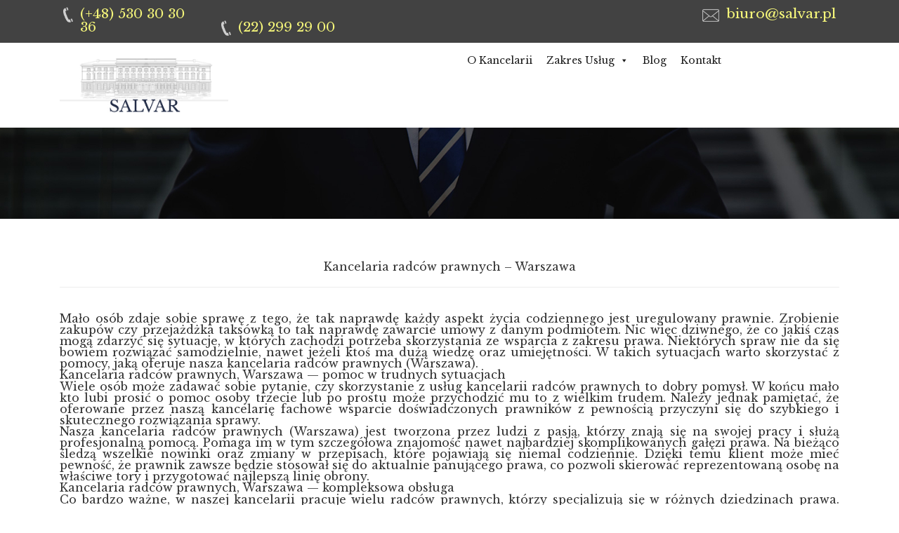

--- FILE ---
content_type: text/html; charset=UTF-8
request_url: https://salvar.pl/kancelaria-radcow-prawnych/
body_size: 15070
content:
<!DOCTYPE html PUBLIC "-//W3C//DTD XHTML 1.0 Strict//EN" "http://www.w3.org/TR/xhtml1/DTD/xhtml1-strict.dtd"><html xmlns="http://www.w3.org/1999/xhtml" xml:lang="pl"><head><script data-no-optimize="1">/*<![CDATA[*/var litespeed_docref=sessionStorage.getItem("litespeed_docref");litespeed_docref&&(Object.defineProperty(document,"referrer",{get:function(){return litespeed_docref}}),sessionStorage.removeItem("litespeed_docref"));/*]]>*/</script> <title> Kancelaria Radców Prawnych Warszawa | Kancelaria Prawna Salvar</title><meta name="Keywords" content="  " /><meta name="viewport" content="width=device-width, initial-scale=1.0" /><meta charset="UTF-8"><meta http-equiv="Content-type" content="text/html; charset=utf-8" /><meta name="viewport" content="width=device-width, initial-scale=1"><link rel="stylesheet" href="https://maxcdn.bootstrapcdn.com/bootstrap/3.3.7/css/bootstrap.min.css"> <script type="litespeed/javascript" data-src="https://ajax.googleapis.com/ajax/libs/jquery/3.3.1/jquery.min.js"></script> <script type="litespeed/javascript" data-src="https://maxcdn.bootstrapcdn.com/bootstrap/3.3.7/js/bootstrap.min.js"></script> <link rel="shortcut icon" href="https://salvar.pl/wp-content/themes/szablon/favicon.gif" /><meta name='robots' content='index, follow, max-image-preview:large, max-snippet:-1, max-video-preview:-1' /><meta name="description" content="Kancelaria radców prawnych Warszawa. Zaufaj specjalistom z wieloletnim doświadczeniem ✅ i profesjonalnym podejściem ✅. Skontaktuj się z nami już dziś 📞" /><link rel="canonical" href="https://salvar.pl/kancelaria-radcow-prawnych/" /><meta property="og:locale" content="pl_PL" /><meta property="og:type" content="article" /><meta property="og:title" content="Kancelaria Radców Prawnych Warszawa | Kancelaria Prawna Salvar" /><meta property="og:description" content="Kancelaria radców prawnych Warszawa. Zaufaj specjalistom z wieloletnim doświadczeniem ✅ i profesjonalnym podejściem ✅. Skontaktuj się z nami już dziś 📞" /><meta property="og:url" content="https://salvar.pl/kancelaria-radcow-prawnych/" /><meta property="og:site_name" content="Kancelaria Adwokacka Warszawa - Kancelarie Prawne | Salvar" /><meta property="article:modified_time" content="2024-11-04T07:34:20+00:00" /><meta name="twitter:card" content="summary_large_image" /><meta name="twitter:label1" content="Szacowany czas czytania" /><meta name="twitter:data1" content="3 minuty" /> <script type="application/ld+json" class="yoast-schema-graph">{"@context":"https://schema.org","@graph":[{"@type":"WebPage","@id":"https://salvar.pl/kancelaria-radcow-prawnych/","url":"https://salvar.pl/kancelaria-radcow-prawnych/","name":"Kancelaria Radców Prawnych Warszawa | Kancelaria Prawna Salvar","isPartOf":{"@id":"https://salvar.pl/#website"},"datePublished":"2023-01-27T08:22:28+00:00","dateModified":"2024-11-04T07:34:20+00:00","description":"Kancelaria radców prawnych Warszawa. Zaufaj specjalistom z wieloletnim doświadczeniem ✅ i profesjonalnym podejściem ✅. Skontaktuj się z nami już dziś 📞","breadcrumb":{"@id":"https://salvar.pl/kancelaria-radcow-prawnych/#breadcrumb"},"inLanguage":"pl-PL","potentialAction":[{"@type":"ReadAction","target":["https://salvar.pl/kancelaria-radcow-prawnych/"]}]},{"@type":"BreadcrumbList","@id":"https://salvar.pl/kancelaria-radcow-prawnych/#breadcrumb","itemListElement":[{"@type":"ListItem","position":1,"name":"Strona główna","item":"https://salvar.pl/"},{"@type":"ListItem","position":2,"name":"Kancelaria radców prawnych"}]},{"@type":"WebSite","@id":"https://salvar.pl/#website","url":"https://salvar.pl/","name":"Kancelaria Adwokacka Warszawa - Kancelarie Prawne | Salvar","description":"Salvar","potentialAction":[{"@type":"SearchAction","target":{"@type":"EntryPoint","urlTemplate":"https://salvar.pl/?s={search_term_string}"},"query-input":{"@type":"PropertyValueSpecification","valueRequired":true,"valueName":"search_term_string"}}],"inLanguage":"pl-PL"}]}</script> <link rel='dns-prefetch' href='//www.googletagmanager.com' /><link rel="alternate" title="oEmbed (JSON)" type="application/json+oembed" href="https://salvar.pl/wp-json/oembed/1.0/embed?url=https%3A%2F%2Fsalvar.pl%2Fkancelaria-radcow-prawnych%2F" /><link rel="alternate" title="oEmbed (XML)" type="text/xml+oembed" href="https://salvar.pl/wp-json/oembed/1.0/embed?url=https%3A%2F%2Fsalvar.pl%2Fkancelaria-radcow-prawnych%2F&#038;format=xml" /><style id='wp-img-auto-sizes-contain-inline-css' type='text/css'>img:is([sizes=auto i],[sizes^="auto," i]){contain-intrinsic-size:3000px 1500px}
/*# sourceURL=wp-img-auto-sizes-contain-inline-css */</style><link data-optimized="2" rel="stylesheet" href="https://salvar.pl/wp-content/litespeed/css/47c6b0078feda9145811136d399f60f6.css?ver=58d8b" /><style id='global-styles-inline-css' type='text/css'>/*<![CDATA[*/:root{--wp--preset--aspect-ratio--square: 1;--wp--preset--aspect-ratio--4-3: 4/3;--wp--preset--aspect-ratio--3-4: 3/4;--wp--preset--aspect-ratio--3-2: 3/2;--wp--preset--aspect-ratio--2-3: 2/3;--wp--preset--aspect-ratio--16-9: 16/9;--wp--preset--aspect-ratio--9-16: 9/16;--wp--preset--color--black: #000000;--wp--preset--color--cyan-bluish-gray: #abb8c3;--wp--preset--color--white: #ffffff;--wp--preset--color--pale-pink: #f78da7;--wp--preset--color--vivid-red: #cf2e2e;--wp--preset--color--luminous-vivid-orange: #ff6900;--wp--preset--color--luminous-vivid-amber: #fcb900;--wp--preset--color--light-green-cyan: #7bdcb5;--wp--preset--color--vivid-green-cyan: #00d084;--wp--preset--color--pale-cyan-blue: #8ed1fc;--wp--preset--color--vivid-cyan-blue: #0693e3;--wp--preset--color--vivid-purple: #9b51e0;--wp--preset--gradient--vivid-cyan-blue-to-vivid-purple: linear-gradient(135deg,rgb(6,147,227) 0%,rgb(155,81,224) 100%);--wp--preset--gradient--light-green-cyan-to-vivid-green-cyan: linear-gradient(135deg,rgb(122,220,180) 0%,rgb(0,208,130) 100%);--wp--preset--gradient--luminous-vivid-amber-to-luminous-vivid-orange: linear-gradient(135deg,rgb(252,185,0) 0%,rgb(255,105,0) 100%);--wp--preset--gradient--luminous-vivid-orange-to-vivid-red: linear-gradient(135deg,rgb(255,105,0) 0%,rgb(207,46,46) 100%);--wp--preset--gradient--very-light-gray-to-cyan-bluish-gray: linear-gradient(135deg,rgb(238,238,238) 0%,rgb(169,184,195) 100%);--wp--preset--gradient--cool-to-warm-spectrum: linear-gradient(135deg,rgb(74,234,220) 0%,rgb(151,120,209) 20%,rgb(207,42,186) 40%,rgb(238,44,130) 60%,rgb(251,105,98) 80%,rgb(254,248,76) 100%);--wp--preset--gradient--blush-light-purple: linear-gradient(135deg,rgb(255,206,236) 0%,rgb(152,150,240) 100%);--wp--preset--gradient--blush-bordeaux: linear-gradient(135deg,rgb(254,205,165) 0%,rgb(254,45,45) 50%,rgb(107,0,62) 100%);--wp--preset--gradient--luminous-dusk: linear-gradient(135deg,rgb(255,203,112) 0%,rgb(199,81,192) 50%,rgb(65,88,208) 100%);--wp--preset--gradient--pale-ocean: linear-gradient(135deg,rgb(255,245,203) 0%,rgb(182,227,212) 50%,rgb(51,167,181) 100%);--wp--preset--gradient--electric-grass: linear-gradient(135deg,rgb(202,248,128) 0%,rgb(113,206,126) 100%);--wp--preset--gradient--midnight: linear-gradient(135deg,rgb(2,3,129) 0%,rgb(40,116,252) 100%);--wp--preset--font-size--small: 13px;--wp--preset--font-size--medium: 20px;--wp--preset--font-size--large: 36px;--wp--preset--font-size--x-large: 42px;--wp--preset--spacing--20: 0.44rem;--wp--preset--spacing--30: 0.67rem;--wp--preset--spacing--40: 1rem;--wp--preset--spacing--50: 1.5rem;--wp--preset--spacing--60: 2.25rem;--wp--preset--spacing--70: 3.38rem;--wp--preset--spacing--80: 5.06rem;--wp--preset--shadow--natural: 6px 6px 9px rgba(0, 0, 0, 0.2);--wp--preset--shadow--deep: 12px 12px 50px rgba(0, 0, 0, 0.4);--wp--preset--shadow--sharp: 6px 6px 0px rgba(0, 0, 0, 0.2);--wp--preset--shadow--outlined: 6px 6px 0px -3px rgb(255, 255, 255), 6px 6px rgb(0, 0, 0);--wp--preset--shadow--crisp: 6px 6px 0px rgb(0, 0, 0);}:where(.is-layout-flex){gap: 0.5em;}:where(.is-layout-grid){gap: 0.5em;}body .is-layout-flex{display: flex;}.is-layout-flex{flex-wrap: wrap;align-items: center;}.is-layout-flex > :is(*, div){margin: 0;}body .is-layout-grid{display: grid;}.is-layout-grid > :is(*, div){margin: 0;}:where(.wp-block-columns.is-layout-flex){gap: 2em;}:where(.wp-block-columns.is-layout-grid){gap: 2em;}:where(.wp-block-post-template.is-layout-flex){gap: 1.25em;}:where(.wp-block-post-template.is-layout-grid){gap: 1.25em;}.has-black-color{color: var(--wp--preset--color--black) !important;}.has-cyan-bluish-gray-color{color: var(--wp--preset--color--cyan-bluish-gray) !important;}.has-white-color{color: var(--wp--preset--color--white) !important;}.has-pale-pink-color{color: var(--wp--preset--color--pale-pink) !important;}.has-vivid-red-color{color: var(--wp--preset--color--vivid-red) !important;}.has-luminous-vivid-orange-color{color: var(--wp--preset--color--luminous-vivid-orange) !important;}.has-luminous-vivid-amber-color{color: var(--wp--preset--color--luminous-vivid-amber) !important;}.has-light-green-cyan-color{color: var(--wp--preset--color--light-green-cyan) !important;}.has-vivid-green-cyan-color{color: var(--wp--preset--color--vivid-green-cyan) !important;}.has-pale-cyan-blue-color{color: var(--wp--preset--color--pale-cyan-blue) !important;}.has-vivid-cyan-blue-color{color: var(--wp--preset--color--vivid-cyan-blue) !important;}.has-vivid-purple-color{color: var(--wp--preset--color--vivid-purple) !important;}.has-black-background-color{background-color: var(--wp--preset--color--black) !important;}.has-cyan-bluish-gray-background-color{background-color: var(--wp--preset--color--cyan-bluish-gray) !important;}.has-white-background-color{background-color: var(--wp--preset--color--white) !important;}.has-pale-pink-background-color{background-color: var(--wp--preset--color--pale-pink) !important;}.has-vivid-red-background-color{background-color: var(--wp--preset--color--vivid-red) !important;}.has-luminous-vivid-orange-background-color{background-color: var(--wp--preset--color--luminous-vivid-orange) !important;}.has-luminous-vivid-amber-background-color{background-color: var(--wp--preset--color--luminous-vivid-amber) !important;}.has-light-green-cyan-background-color{background-color: var(--wp--preset--color--light-green-cyan) !important;}.has-vivid-green-cyan-background-color{background-color: var(--wp--preset--color--vivid-green-cyan) !important;}.has-pale-cyan-blue-background-color{background-color: var(--wp--preset--color--pale-cyan-blue) !important;}.has-vivid-cyan-blue-background-color{background-color: var(--wp--preset--color--vivid-cyan-blue) !important;}.has-vivid-purple-background-color{background-color: var(--wp--preset--color--vivid-purple) !important;}.has-black-border-color{border-color: var(--wp--preset--color--black) !important;}.has-cyan-bluish-gray-border-color{border-color: var(--wp--preset--color--cyan-bluish-gray) !important;}.has-white-border-color{border-color: var(--wp--preset--color--white) !important;}.has-pale-pink-border-color{border-color: var(--wp--preset--color--pale-pink) !important;}.has-vivid-red-border-color{border-color: var(--wp--preset--color--vivid-red) !important;}.has-luminous-vivid-orange-border-color{border-color: var(--wp--preset--color--luminous-vivid-orange) !important;}.has-luminous-vivid-amber-border-color{border-color: var(--wp--preset--color--luminous-vivid-amber) !important;}.has-light-green-cyan-border-color{border-color: var(--wp--preset--color--light-green-cyan) !important;}.has-vivid-green-cyan-border-color{border-color: var(--wp--preset--color--vivid-green-cyan) !important;}.has-pale-cyan-blue-border-color{border-color: var(--wp--preset--color--pale-cyan-blue) !important;}.has-vivid-cyan-blue-border-color{border-color: var(--wp--preset--color--vivid-cyan-blue) !important;}.has-vivid-purple-border-color{border-color: var(--wp--preset--color--vivid-purple) !important;}.has-vivid-cyan-blue-to-vivid-purple-gradient-background{background: var(--wp--preset--gradient--vivid-cyan-blue-to-vivid-purple) !important;}.has-light-green-cyan-to-vivid-green-cyan-gradient-background{background: var(--wp--preset--gradient--light-green-cyan-to-vivid-green-cyan) !important;}.has-luminous-vivid-amber-to-luminous-vivid-orange-gradient-background{background: var(--wp--preset--gradient--luminous-vivid-amber-to-luminous-vivid-orange) !important;}.has-luminous-vivid-orange-to-vivid-red-gradient-background{background: var(--wp--preset--gradient--luminous-vivid-orange-to-vivid-red) !important;}.has-very-light-gray-to-cyan-bluish-gray-gradient-background{background: var(--wp--preset--gradient--very-light-gray-to-cyan-bluish-gray) !important;}.has-cool-to-warm-spectrum-gradient-background{background: var(--wp--preset--gradient--cool-to-warm-spectrum) !important;}.has-blush-light-purple-gradient-background{background: var(--wp--preset--gradient--blush-light-purple) !important;}.has-blush-bordeaux-gradient-background{background: var(--wp--preset--gradient--blush-bordeaux) !important;}.has-luminous-dusk-gradient-background{background: var(--wp--preset--gradient--luminous-dusk) !important;}.has-pale-ocean-gradient-background{background: var(--wp--preset--gradient--pale-ocean) !important;}.has-electric-grass-gradient-background{background: var(--wp--preset--gradient--electric-grass) !important;}.has-midnight-gradient-background{background: var(--wp--preset--gradient--midnight) !important;}.has-small-font-size{font-size: var(--wp--preset--font-size--small) !important;}.has-medium-font-size{font-size: var(--wp--preset--font-size--medium) !important;}.has-large-font-size{font-size: var(--wp--preset--font-size--large) !important;}.has-x-large-font-size{font-size: var(--wp--preset--font-size--x-large) !important;}
/*# sourceURL=global-styles-inline-css *//*]]>*/</style><style id='classic-theme-styles-inline-css' type='text/css'>/*! This file is auto-generated */
.wp-block-button__link{color:#fff;background-color:#32373c;border-radius:9999px;box-shadow:none;text-decoration:none;padding:calc(.667em + 2px) calc(1.333em + 2px);font-size:1.125em}.wp-block-file__button{background:#32373c;color:#fff;text-decoration:none}
/*# sourceURL=/wp-includes/css/classic-themes.min.css */</style><style id='slicknavcss-inline-css' type='text/css'>.menu_top1 {
                display: none;
        }

        .slicknav_menu {
                background: #1e73be;
        }

        .slicknav-flex{
               display: -webkit-box;
               display: -ms-flexbox;
               display: flex;
               justify-content:;
        }

        .slicknav_btn {
                background-color:#222222;
        }

        a.slicknav_open {
                background-color:#222222;
        }

        .slicknav_nav .slicknav_arrow {
                float:right;
        }

        .slicknav_menu .slicknav_menutxt {
                color: #fff;
                text-shadow: none;
                font-size: 16px;
                font-weight: normal;
        }

        .slicknav_menu .slicknav_icon-bar {
                background-color: #fff;
                box-shadow: none;
        }

        .slicknav_nav li a {
                color: #fff;
                text-transform: none;
                font-size: 16px;
                padding: 5px 10px;
        }

        .slicknav_nav a:hover,
        .slicknav_nav .slicknav_row:hover {
                background: rgba(204,204,204,0.3);
        }

        .slicknav_nav .menu-item a:hover,
        .slicknav_nav a span:hover {
                color: #222222;
        }

        .slicknav_nav input[type='submit']{
                background: #222222;
                color: #fff;
        }

        .slicknav-logo-text a{
                color: #222222;
        }


        @media screen and (min-width: 1000px) {
                .slicknav_menu {
                        display: none;
                }

                .menu_top1 {
                        display: block;
                }
        }
        
/*# sourceURL=slicknavcss-inline-css */</style> <script type="litespeed/javascript" data-src="https://salvar.pl/wp-includes/js/jquery/jquery.min.js" id="jquery-core-js"></script> <script id="slicknav-init-js-extra" type="litespeed/javascript">var slickNavVars={"ng_slicknav":{"ng_slicknav_menu":".menu_top1","ng_slicknav_position":"body","ng_slicknav_parent_links":!1,"ng_slicknav_close_click":!1,"ng_slicknav_child_links":!1,"ng_slicknav_speed":400,"ng_slicknav_label":"MENU","ng_slicknav_fixhead":!1,"ng_slicknav_hidedesktop":"block","ng_slicknav_brand":"","ng_slicknav_brand_text":"","ng_slicknav_search":!1,"ng_slicknav_search_text":"search...","ng_slicksearch":"https://salvar.pl/","ng_slicknav_closedsymbol":"","ng_slicknav_openedsymbol":"","ng_slicknav_alt":"","ng_slicknav_accordion":!1,"ng_slicknav_animation_library":"jquery"}}</script> 
 <script type="litespeed/javascript" data-src="https://www.googletagmanager.com/gtag/js?id=G-HEYTQG599G" id="google_gtagjs-js"></script> <script id="google_gtagjs-js-after" type="litespeed/javascript">window.dataLayer=window.dataLayer||[];function gtag(){dataLayer.push(arguments)}
gtag("set","linker",{"domains":["salvar.pl"]});gtag("js",new Date());gtag("set","developer_id.dZTNiMT",!0);gtag("config","G-HEYTQG599G")</script> <link rel="https://api.w.org/" href="https://salvar.pl/wp-json/" /><link rel="alternate" title="JSON" type="application/json" href="https://salvar.pl/wp-json/wp/v2/pages/167" /><link rel="EditURI" type="application/rsd+xml" title="RSD" href="https://salvar.pl/xmlrpc.php?rsd" /><meta name="generator" content="WordPress 6.9" /><link rel='shortlink' href='https://salvar.pl/?p=167' /><meta name="generator" content="Site Kit by Google 1.168.0" /> <script type="litespeed/javascript">/*<![CDATA[*/(function(w,d,s,l,i){w[l]=w[l]||[];w[l].push({'gtm.start':new Date().getTime(),event:'gtm.js'});var f=d.getElementsByTagName(s)[0],j=d.createElement(s),dl=l!='dataLayer'?'&l='+l:'';j.async=!0;j.src='https://www.googletagmanager.com/gtm.js?id='+i+dl;f.parentNode.insertBefore(j,f)})(window,document,'script','dataLayer','GTM-N9TMH3G')/*]]>*/</script>  <script type="litespeed/javascript" data-src="https://kit.fontawesome.com/4c06500c15.js" crossorigin="anonymous"></script><style type="text/css">.recentcomments a{display:inline !important;padding:0 !important;margin:0 !important;}</style><link rel="icon" href="https://salvar.pl/wp-content/uploads/2023/05/cropped-tabliczka-SALVAR-2-32x32.png" sizes="32x32" /><link rel="icon" href="https://salvar.pl/wp-content/uploads/2023/05/cropped-tabliczka-SALVAR-2-192x192.png" sizes="192x192" /><link rel="apple-touch-icon" href="https://salvar.pl/wp-content/uploads/2023/05/cropped-tabliczka-SALVAR-2-180x180.png" /><meta name="msapplication-TileImage" content="https://salvar.pl/wp-content/uploads/2023/05/cropped-tabliczka-SALVAR-2-270x270.png" /><style type="text/css" id="wp-custom-css">.aktualnosci-home{
	color: #fff;
	padding: 4em 0em;
}
.footer2{
	color: #fff;
}
.aktualnosci-home a{
	color: #fff;
}
.aktualnosci-home a:hover{
	color: #337ab7;
}
#floating-phone-button {
    display: none;
    position: absolute;
    top: -50px;
    left: -50px;
    z-index: 500;
    -webkit-transform: translate(-50%, -50%);
    -ms-transform: translate(-50%, -50%);
    transform: translate(-50%, -50%);
    -webkit-transition: all ease-out .3s 0.1s;
    -o-transition: all ease-out .3s 0.1s;
    transition: all ease-out .3s 0.1s;
    width: 75px;
    height: 75px;
    border: 2px solid #ff0000;
    -webkit-border-radius: 50%;
    border-radius: 50%;
    background: rgba(255, 255, 255, 0.1);
    overflow: hidden;
    box-shadow: rgba(0, 0, 0, 0.2) 0 0 15px;
    backdrop-filter: blur(1px);
    -webkit-backdrop-filter: blur(1px);
}

#floating-phone-button>i {
    font-size: 48px;
    color: red;
    margin: 11px 12px;
}

@media (max-width: 1020px) {
    #floating-phone-button {
        display: block;
    }

    .slicknav_menu {
        position: relative;
        z-index: 1000;
    }
}

.tresc_przeglad{
	display:none;
}

p{
	text-align:justify !important;
}</style><style type="text/css">/** Mega Menu CSS: fs **/</style></head><body><div class="container-fluid "><div class="row topbelka "><div class="container "><div class="col-md-9 telefonymoje"><div class="numertelefonu">
<a href="tel:+48 530 30 30 36"><img data-lazyloaded="1" src="[data-uri]" width="23" height="36" data-src="/wp-content/themes/szablon/img/teltop.png" alt="" border="0" />(+48) 530 30 30 36</a></div><div class="numertelefonu">
<a href="tel:22 299 29 00"><img data-lazyloaded="1" src="[data-uri]" width="23" height="36" data-src="/wp-content/themes/szablon/img/teltop.png" alt="" border="0" />(22) 299 29 00</a></div></div><div class="col-md-3"><div class="numertelefonu2">
<a href="mailto:biuro@salvar.pl"><img data-lazyloaded="1" src="[data-uri]" width="37" height="27" data-src="/wp-content/themes/szablon/img/emt.png" alt="" border="0" />biuro@salvar.pl</a></div></div></div></div><div class="row top"><div class="container "><div class="col-md-6"><div class="logo ">
<a href="https://salvar.pl"><img data-lazyloaded="1" src="[data-uri]" width="557" height="189" data-src="/wp-content/themes/szablon/img/logo.jpg" alt="" border="0" /></a></div></div><div class="col-md-6"><div class="menu_top1"><div id="mega-menu-wrap-header-menu" class="mega-menu-wrap"><div class="mega-menu-toggle"><div class="mega-toggle-blocks-left"></div><div class="mega-toggle-blocks-center"></div><div class="mega-toggle-blocks-right"><div class='mega-toggle-block mega-menu-toggle-animated-block mega-toggle-block-0' id='mega-toggle-block-0'><button aria-label="Toggle Menu" class="mega-toggle-animated mega-toggle-animated-slider" type="button" aria-expanded="false">
<span class="mega-toggle-animated-box">
<span class="mega-toggle-animated-inner"></span>
</span>
</button></div></div></div><ul id="mega-menu-header-menu" class="mega-menu max-mega-menu mega-menu-horizontal mega-no-js" data-event="hover_intent" data-effect="fade_up" data-effect-speed="200" data-effect-mobile="disabled" data-effect-speed-mobile="0" data-mobile-force-width="false" data-second-click="go" data-document-click="collapse" data-vertical-behaviour="standard" data-breakpoint="768" data-unbind="true" data-mobile-state="collapse_all" data-mobile-direction="vertical" data-hover-intent-timeout="300" data-hover-intent-interval="100"><li class="mega-menu-item mega-menu-item-type-custom mega-menu-item-object-custom mega-align-bottom-left mega-menu-flyout mega-menu-item-315" id="mega-menu-item-315"><a class="mega-menu-link" href="#" tabindex="0">O Kancelarii</a></li><li class="mega-menu-item mega-menu-item-type-post_type mega-menu-item-object-page mega-current-menu-ancestor mega-current-menu-parent mega-current_page_parent mega-current_page_ancestor mega-menu-item-has-children mega-align-bottom-left mega-menu-flyout mega-menu-item-24" id="mega-menu-item-24"><a class="mega-menu-link" href="https://salvar.pl/zakres-uslug/" aria-expanded="false" tabindex="0">Zakres Usług<span class="mega-indicator" aria-hidden="true"></span></a><ul class="mega-sub-menu"><li class="mega-menu-item mega-menu-item-type-post_type mega-menu-item-object-page mega-menu-item-178" id="mega-menu-item-178"><a class="mega-menu-link" href="https://salvar.pl/doradztwo-dla-klientow-prywatnych/">Doradztwo prawne i audyty</a></li><li class="mega-menu-item mega-menu-item-type-post_type mega-menu-item-object-page mega-menu-item-179" id="mega-menu-item-179"><a class="mega-menu-link" href="https://salvar.pl/obsluga-prawna-spoldzielni-mieszkaniowych/">Obsługa prawna spółdzielni mieszkaniowych</a></li><li class="mega-menu-item mega-menu-item-type-post_type mega-menu-item-object-page mega-menu-item-180" id="mega-menu-item-180"><a class="mega-menu-link" href="https://salvar.pl/prawo-administracyjne/">Prawo Administracyjne</a></li><li class="mega-menu-item mega-menu-item-type-post_type mega-menu-item-object-page mega-menu-item-181" id="mega-menu-item-181"><a class="mega-menu-link" href="https://salvar.pl/prawo-energetyczne/">Prawo energetyczne</a></li><li class="mega-menu-item mega-menu-item-type-post_type mega-menu-item-object-page mega-menu-item-182" id="mega-menu-item-182"><a class="mega-menu-link" href="https://salvar.pl/prawo-gospodarcze/">Prawo gospodarcze</a></li><li class="mega-menu-item mega-menu-item-type-post_type mega-menu-item-object-page mega-menu-item-183" id="mega-menu-item-183"><a class="mega-menu-link" href="https://salvar.pl/prawo-karne/">Prawo karne</a></li><li class="mega-menu-item mega-menu-item-type-post_type mega-menu-item-object-page mega-menu-item-184" id="mega-menu-item-184"><a class="mega-menu-link" href="https://salvar.pl/prawo-podatkowe-celne-i-dewizowe/">Prawo podatkowe, celne i dewizowe</a></li><li class="mega-menu-item mega-menu-item-type-post_type mega-menu-item-object-page mega-menu-item-185" id="mega-menu-item-185"><a class="mega-menu-link" href="https://salvar.pl/prawo-rodzinne/">Prawo Rodzinne</a></li><li class="mega-menu-item mega-menu-item-type-post_type mega-menu-item-object-page mega-menu-item-186" id="mega-menu-item-186"><a class="mega-menu-link" href="https://salvar.pl/prawo-spolek-fuzje-i-przejecia/">Prawo spółek, fuzje i przejęcia</a></li><li class="mega-menu-item mega-menu-item-type-post_type mega-menu-item-object-page mega-menu-item-187" id="mega-menu-item-187"><a class="mega-menu-link" href="https://salvar.pl/skarga-kasacyjna/">Skarga kasacyjna</a></li><li class="mega-menu-item mega-menu-item-type-post_type mega-menu-item-object-page mega-menu-item-188" id="mega-menu-item-188"><a class="mega-menu-link" href="https://salvar.pl/rozwiazywanie-sporow-mediacja-procesy-sadowe-i-arbitrazowe/">Spory cywilne, gospodarcze i karne</a></li><li class="mega-menu-item mega-menu-item-type-post_type mega-menu-item-object-page mega-menu-item-189" id="mega-menu-item-189"><a class="mega-menu-link" href="https://salvar.pl/sprawy-rozwodowe/">Sprawy rozwodowe</a></li><li class="mega-menu-item mega-menu-item-type-post_type mega-menu-item-object-page mega-menu-item-190" id="mega-menu-item-190"><a class="mega-menu-link" href="https://salvar.pl/ubezpieczenia-odszkodowania/">Ubezpieczenia Odszkodowania</a></li><li class="mega-menu-item mega-menu-item-type-post_type mega-menu-item-object-page mega-menu-item-212" id="mega-menu-item-212"><a class="mega-menu-link" href="https://salvar.pl/radca-prawny/">Radca prawny</a></li><li class="mega-menu-item mega-menu-item-type-post_type mega-menu-item-object-page mega-current-menu-item mega-page_item mega-page-item-167 mega-current_page_item mega-menu-item-213" id="mega-menu-item-213"><a class="mega-menu-link" href="https://salvar.pl/kancelaria-radcow-prawnych/" aria-current="page">Kancelaria radców prawnych</a></li></ul></li><li class="mega-menu-item mega-menu-item-type-post_type mega-menu-item-object-page mega-align-bottom-left mega-menu-flyout mega-menu-item-400" id="mega-menu-item-400"><a class="mega-menu-link" href="https://salvar.pl/blog/" tabindex="0">Blog</a></li><li class="mega-menu-item mega-menu-item-type-post_type mega-menu-item-object-page mega-align-bottom-left mega-menu-flyout mega-menu-item-28" id="mega-menu-item-28"><a class="mega-menu-link" href="https://salvar.pl/kontakt/" tabindex="0">Kontakt</a></li></ul></div></div></div></div></div><div class="row footer23333"></div><div class="row liniemokjk"><div class="container"><div class="col-md-12 "><div class="tresc"><h1 class="p1" style="text-align: center;">Kancelaria radców prawnych &#8211; Warszawa</h1><hr /><p>&nbsp;</p><p class="p2" style='text-align: justify;'>Mało osób zdaje sobie sprawę z tego, że tak naprawdę każdy aspekt życia codziennego jest uregulowany prawnie. Zrobienie zakupów czy przejażdżka taksówką to tak naprawdę zawarcie umowy z danym podmiotem. Nic więc dziwnego, że co jakiś czas mogą zdarzyć się sytuacje, w których zachodzi potrzeba skorzystania ze wsparcia z zakresu prawa. Niektórych spraw nie da się bowiem rozwiązać samodzielnie, nawet jeżeli ktoś ma dużą wiedzę oraz umiejętności. W takich sytuacjach warto skorzystać z pomocy, jaką oferuje nasza kancelaria radców prawnych (Warszawa).</p><h2 class="p3">Kancelaria radców prawnych, Warszawa — pomoc w trudnych sytuacjach</h2><p class="p4" style='text-align: justify;'>Wiele osób może zadawać sobie pytanie, czy skorzystanie z usług kancelarii radców prawnych to dobry pomysł. W końcu mało kto lubi prosić o pomoc osoby trzecie lub po prostu może przychodzić mu to z wielkim trudem. Należy jednak pamiętać, że oferowane przez naszą kancelarię fachowe wsparcie doświadczonych prawników z pewnością przyczyni się do szybkiego i skutecznego rozwiązania sprawy.</p><p class="p2" style='text-align: justify;'>Nasza kancelaria radców prawnych (Warszawa) jest tworzona przez ludzi z pasją, którzy znają się na swojej pracy i służą profesjonalną pomocą. Pomaga im w tym szczegółowa znajomość nawet najbardziej skomplikowanych gałęzi prawa. Na bieżąco śledzą wszelkie nowinki oraz zmiany w przepisach, które pojawiają się niemal codziennie. Dzięki temu klient może mieć pewność, że prawnik zawsze będzie stosował się do aktualnie panującego prawa, co pozwoli skierować reprezentowaną osobę na właściwe tory i przygotować najlepszą linię obrony.</p><h2 class="p3">Kancelaria radców prawnych, Warszawa — kompleksowa obsługa</h2><p class="p4" style='text-align: justify;'>Co bardzo ważne, w naszej kancelarii pracuje wielu radców prawnych, którzy specjalizują się w różnych dziedzinach prawa. Dzięki temu jesteśmy w stanie zaoferować kompleksową obsługę, a każdy klient może mieć pewność, że znajdzie u nas rozwiązanie swoich problemów.</p><p class="p4" style='text-align: justify;'>Nasza kancelaria radców prawnych (Warszawa) to również miejsce, które zrzesza rzetelnych, trzeźwo myślących ludzi. Jest to szczególnie przydatne w przypadku spraw z zakresu prawa rodzinnego, kiedy klienci zdarzają się miewać problemy z racjonalną ocena sytuacji.</p><p class="p2" style='text-align: justify;'>Prawnicy pracujący w naszej kancelarii odznaczają się indywidualnym podejściem do każdego klienta. Dzięki temu są w stanie dostosować swoją pracę do potrzeb współpracujących z nimi osób oraz przygotować specjalnie dla nich linię obrony, która z pewnością pomoże wygrać w sądzie każdą sprawą. Ponadto cechuje nas dostępność dla klienta niemal całą dobę. Dzięki temu może na bieżąco dowiadywać się najnowszych informacji na temat swojej sprawy.</p><h2 class="p3">Kancelaria radców prawnych, Warszawa — dlaczego warto?</h2><p class="p4" style='text-align: justify;'>Nasza kancelaria radców prawnych (Warszawa) w ciągu ostatnich lat pomogła już ogromnej liczbie klientów, zarówno indywidualnych, jak i przedsiębiorcom. Zaufało nam już wiele osób, a najwyższą jakość proponowanych usług potwierdzają zwłaszcza liczne opinie pozostawiane przez dotychczas współpracujące z nami osoby. Zwracają uwagę przede wszystkim na wysoki profesjonalizm naszych radców prawnych, bardzo dużą wiedzę oraz szerokie doświadczenie, jakimi dysponują.</p></div></div></div></div><div class="row footer2"><div class="footer"><div class="container"><div class="row mediamoje"><div class="col-md-3"><div class="numertelefonuf">
<a href="tel: +48 530 30 30 36"><img data-lazyloaded="1" src="[data-uri]" width="48" height="48" data-src="/wp-content/themes/szablon/img/tel.png" alt="" border="0" />(+48) 530 30 30 36
</a></div><div class="numertelefonu2f">
<a href="mailto:biuro@salvar.pl"><img data-lazyloaded="1" src="[data-uri]" width="48" height="48" data-src="/wp-content/themes/szablon/img/em.png" alt="" border="0" />biuro@salvar.pl</a></div><div class="numertelefonu3f">
<a href=""><img data-lazyloaded="1" src="[data-uri]" width="48" height="48" data-src="/wp-content/themes/szablon/img/lok.png" alt="" border="0" />
ul. Wiejska 17 lok. 10 <br>
00-480 Warszawa
</a></div></div><div class="col-md-9 "><div class="row newslleter"><div class="col-md-1 fota ">
<img data-lazyloaded="1" src="[data-uri]" width="90" height="90" data-src="/wp-content/themes/szablon/img/koperta.png" alt="" border="0" /></div><div class="col-md-7 tekst">
Skorzystaj z opcji szybkiego kontaktu<br>
<b>Podaj adres e-mail lub numer telefonu, a nasz konsultant odpowie na wszystkie pytania</b></div><div class="col-md-4 formularz  "><aside id="text-2"><div class="textwidget"><div class="wpcf7 no-js" id="wpcf7-f12-o1" lang="pl-PL" dir="ltr" data-wpcf7-id="12"><div class="screen-reader-response"><p role="status" aria-live="polite" aria-atomic="true"></p><ul></ul></div><form action="/kancelaria-radcow-prawnych/#wpcf7-f12-o1" method="post" class="wpcf7-form init" aria-label="Formularz kontaktowy" novalidate="novalidate" data-status="init"><fieldset class="hidden-fields-container"><input type="hidden" name="_wpcf7" value="12" /><input type="hidden" name="_wpcf7_version" value="6.1.4" /><input type="hidden" name="_wpcf7_locale" value="pl_PL" /><input type="hidden" name="_wpcf7_unit_tag" value="wpcf7-f12-o1" /><input type="hidden" name="_wpcf7_container_post" value="0" /><input type="hidden" name="_wpcf7_posted_data_hash" value="" /><input type="hidden" name="_wpcf7_recaptcha_response" value="" /></fieldset><div class="row"><div class="col-sm-10"><p><span class="wpcf7-form-control-wrap" data-name="your-text"><input size="40" maxlength="400" class="wpcf7-form-control wpcf7-text wpcf7-validates-as-required" aria-required="true" aria-invalid="false" placeholder="Adres e-mail lub numer telefonu" value="" type="text" name="your-text" /></span></p></div><div class="col-sm-2"><p><input class="wpcf7-form-control wpcf7-submit has-spinner moj" type="submit" value="Wyślij" /></p></div></div><div class="wpcf7-response-output" aria-hidden="true"></div></form></div></div></aside></div></div></div></div><div class="logo footerlogo ">
<a href="https://salvar.pl"><img data-lazyloaded="1" src="[data-uri]" width="557" height="189" data-src="/wp-content/themes/szablon/img/logo.jpg" alt="" border="0" /></a></div><div class="row linia"><div class="col-md-9"><div class="menu_footer"><aside id="nav_menu-2"><div class="menu-menufooter-container"><ul id="menu-menufooter" class="menu"><li id="menu-item-14" class="menu-item menu-item-type-post_type menu-item-object-page menu-item-privacy-policy menu-item-14"><a rel="privacy-policy" href="https://salvar.pl/privacy-policy/">Polityka Prywatności RODO</a></li><li id="menu-item-193" class="menu-item menu-item-type-post_type menu-item-object-page menu-item-193"><a href="https://salvar.pl/skuteczny-prawnik-24h/">Skuteczny Prawnik 24h</a></li><li id="menu-item-299" class="menu-item menu-item-type-post_type menu-item-object-page menu-item-299"><a href="https://salvar.pl/zatarcie-wyroku-warszawa/">Zatarcie wyroku Warszawa</a></li><li id="menu-item-300" class="menu-item menu-item-type-post_type menu-item-object-page menu-item-300"><a href="https://salvar.pl/obsluga-spolek-prawa-handlowego-warszawa/">Obsługa spółek prawa handlowego Warszawa</a></li><li id="menu-item-301" class="menu-item menu-item-type-post_type menu-item-object-page menu-item-301"><a href="https://salvar.pl/rozwod-z-orzekaniem-o-winie-warszawa/">Rozwód z orzekaniem o winie Warszawa</a></li><li id="menu-item-302" class="menu-item menu-item-type-post_type menu-item-object-page menu-item-302"><a href="https://salvar.pl/znieslawienie-warszawa/">Zniesławienie Warszawa</a></li><li id="menu-item-303" class="menu-item menu-item-type-post_type menu-item-object-page menu-item-303"><a href="https://salvar.pl/odszkodowanie-za-blad-medyczny-warszawa/">Odszkodowanie za błąd medyczny Warszawa</a></li><li id="menu-item-304" class="menu-item menu-item-type-post_type menu-item-object-page menu-item-304"><a href="https://salvar.pl/dozor-elektroniczny-warszawa/">Dozór elektroniczny Warszawa</a></li><li id="menu-item-305" class="menu-item menu-item-type-post_type menu-item-object-page menu-item-305"><a href="https://salvar.pl/kasacja-wyroku-warszawa/">Kasacja wyroku Warszawa</a></li><li id="menu-item-306" class="menu-item menu-item-type-post_type menu-item-object-page menu-item-306"><a href="https://salvar.pl/stalking-warszawa/">Stalking Warszawa</a></li><li id="menu-item-307" class="menu-item menu-item-type-post_type menu-item-object-page menu-item-307"><a href="https://salvar.pl/zakaz-zblizania-sie-warszawa/">Zakaz zbliżania się Warszawa</a></li><li id="menu-item-308" class="menu-item menu-item-type-post_type menu-item-object-page menu-item-308"><a href="https://salvar.pl/likwidacja-spolki-warszawa/">Likwidacja spółki Warszawa</a></li><li id="menu-item-309" class="menu-item menu-item-type-post_type menu-item-object-page menu-item-309"><a href="https://salvar.pl/podzial-majatku-warszawa/">Podział majątku Warszawa</a></li><li id="menu-item-310" class="menu-item menu-item-type-post_type menu-item-object-page menu-item-310"><a href="https://salvar.pl/upadlosc-konsumencka-warszawa/">Upadłość konsumencka Warszawa</a></li><li id="menu-item-353" class="menu-item menu-item-type-post_type menu-item-object-page menu-item-353"><a href="https://salvar.pl/mediacje-rozwodowe-rodzinne-warszawa/">Mediacje rozwodowe, rodzinne Warszawa</a></li></ul></div></aside></div></div></div></div></div></div> <script type="litespeed/javascript">window._mfq=window._mfq||[];(function(){var mf=document.createElement("script");mf.type="text/javascript";mf.async=!0;mf.src="//cdn.mouseflow.com/projects/275e619f-0cd1-4719-a390-70372bdc0772.js";document.getElementsByTagName("head")[0].appendChild(mf)})()</script> </div> <script type="speculationrules">{"prefetch":[{"source":"document","where":{"and":[{"href_matches":"/*"},{"not":{"href_matches":["/wp-*.php","/wp-admin/*","/wp-content/uploads/*","/wp-content/*","/wp-content/plugins/*","/wp-content/themes/szablon/*","/*\\?(.+)"]}},{"not":{"selector_matches":"a[rel~=\"nofollow\"]"}},{"not":{"selector_matches":".no-prefetch, .no-prefetch a"}}]},"eagerness":"conservative"}]}</script> <script type="litespeed/javascript">/*<![CDATA[*/!function(n){n(document).ready(function(){var t=document.getElementById("floating-phone-button");null!=t&&(document.body.appendChild(t),n(window).on("click",function(t){n("#floating-phone-button").css({top:t.pageY,left:t.pageX})}),n(window).on("touchstart",function(t){n("#floating-phone-button").css({top:t.originalEvent.touches[0].pageY,left:t.originalEvent.touches[0].pageX})}))})}(jQuery)/*]]>*/</script> <script id="wp-i18n-js-after" type="litespeed/javascript">wp.i18n.setLocaleData({'text direction\u0004ltr':['ltr']})</script> <script id="contact-form-7-js-translations" type="litespeed/javascript">/*<![CDATA[*/(function(domain,translations){var localeData=translations.locale_data[domain]||translations.locale_data.messages;localeData[""].domain=domain;wp.i18n.setLocaleData(localeData,domain)})("contact-form-7",{"translation-revision-date":"2025-12-11 12:03:49+0000","generator":"GlotPress\/4.0.3","domain":"messages","locale_data":{"messages":{"":{"domain":"messages","plural-forms":"nplurals=3; plural=(n == 1) ? 0 : ((n % 10 >= 2 && n % 10 <= 4 && (n % 100 < 12 || n % 100 > 14)) ? 1 : 2);","lang":"pl"},"This contact form is placed in the wrong place.":["Ten formularz kontaktowy zosta\u0142 umieszczony w niew\u0142a\u015bciwym miejscu."],"Error:":["B\u0142\u0105d:"]}},"comment":{"reference":"includes\/js\/index.js"}})/*]]>*/</script> <script id="contact-form-7-js-before" type="litespeed/javascript">var wpcf7={"api":{"root":"https:\/\/salvar.pl\/wp-json\/","namespace":"contact-form-7\/v1"},"cached":1}</script> <script id="wp-statistics-tracker-js-extra" type="litespeed/javascript">/*<![CDATA[*/var WP_Statistics_Tracker_Object={"requestUrl":"https://salvar.pl/wp-json/wp-statistics/v2","ajaxUrl":"https://salvar.pl/wp-admin/admin-ajax.php","hitParams":{"wp_statistics_hit":1,"source_type":"page","source_id":167,"search_query":"","signature":"4e125aeb2278828f0ab1009d5066a56c","endpoint":"hit"},"option":{"dntEnabled":!1,"bypassAdBlockers":!1,"consentIntegration":{"name":null,"status":[]},"isPreview":!1,"userOnline":!1,"trackAnonymously":!1,"isWpConsentApiActive":!1,"consentLevel":"functional"},"isLegacyEventLoaded":"","customEventAjaxUrl":"https://salvar.pl/wp-admin/admin-ajax.php?action=wp_statistics_custom_event&nonce=2ef745a7b1","onlineParams":{"wp_statistics_hit":1,"source_type":"page","source_id":167,"search_query":"","signature":"4e125aeb2278828f0ab1009d5066a56c","action":"wp_statistics_online_check"},"jsCheckTime":"60000"}/*]]>*/</script> <script type="litespeed/javascript" data-src="https://www.google.com/recaptcha/api.js?render=6LdxivIpAAAAACFhbZtIsFIQY5NC9Q5wSi_yzZYz&amp;ver=3.0" id="google-recaptcha-js"></script> <script id="wpcf7-recaptcha-js-before" type="litespeed/javascript">var wpcf7_recaptcha={"sitekey":"6LdxivIpAAAAACFhbZtIsFIQY5NC9Q5wSi_yzZYz","actions":{"homepage":"homepage","contactform":"contactform"}}</script> <script data-no-optimize="1">/*<![CDATA[*/window.lazyLoadOptions=Object.assign({},{threshold:300},window.lazyLoadOptions||{});!function(t,e){"object"==typeof exports&&"undefined"!=typeof module?module.exports=e():"function"==typeof define&&define.amd?define(e):(t="undefined"!=typeof globalThis?globalThis:t||self).LazyLoad=e()}(this,function(){"use strict";function e(){return(e=Object.assign||function(t){for(var e=1;e<arguments.length;e++){var n,a=arguments[e];for(n in a)Object.prototype.hasOwnProperty.call(a,n)&&(t[n]=a[n])}return t}).apply(this,arguments)}function o(t){return e({},at,t)}function l(t,e){return t.getAttribute(gt+e)}function c(t){return l(t,vt)}function s(t,e){return function(t,e,n){e=gt+e;null!==n?t.setAttribute(e,n):t.removeAttribute(e)}(t,vt,e)}function i(t){return s(t,null),0}function r(t){return null===c(t)}function u(t){return c(t)===_t}function d(t,e,n,a){t&&(void 0===a?void 0===n?t(e):t(e,n):t(e,n,a))}function f(t,e){et?t.classList.add(e):t.className+=(t.className?" ":"")+e}function _(t,e){et?t.classList.remove(e):t.className=t.className.replace(new RegExp("(^|\\s+)"+e+"(\\s+|$)")," ").replace(/^\s+/,"").replace(/\s+$/,"")}function g(t){return t.llTempImage}function v(t,e){!e||(e=e._observer)&&e.unobserve(t)}function b(t,e){t&&(t.loadingCount+=e)}function p(t,e){t&&(t.toLoadCount=e)}function n(t){for(var e,n=[],a=0;e=t.children[a];a+=1)"SOURCE"===e.tagName&&n.push(e);return n}function h(t,e){(t=t.parentNode)&&"PICTURE"===t.tagName&&n(t).forEach(e)}function a(t,e){n(t).forEach(e)}function m(t){return!!t[lt]}function E(t){return t[lt]}function I(t){return delete t[lt]}function y(e,t){var n;m(e)||(n={},t.forEach(function(t){n[t]=e.getAttribute(t)}),e[lt]=n)}function L(a,t){var o;m(a)&&(o=E(a),t.forEach(function(t){var e,n;e=a,(t=o[n=t])?e.setAttribute(n,t):e.removeAttribute(n)}))}function k(t,e,n){f(t,e.class_loading),s(t,st),n&&(b(n,1),d(e.callback_loading,t,n))}function A(t,e,n){n&&t.setAttribute(e,n)}function O(t,e){A(t,rt,l(t,e.data_sizes)),A(t,it,l(t,e.data_srcset)),A(t,ot,l(t,e.data_src))}function w(t,e,n){var a=l(t,e.data_bg_multi),o=l(t,e.data_bg_multi_hidpi);(a=nt&&o?o:a)&&(t.style.backgroundImage=a,n=n,f(t=t,(e=e).class_applied),s(t,dt),n&&(e.unobserve_completed&&v(t,e),d(e.callback_applied,t,n)))}function x(t,e){!e||0<e.loadingCount||0<e.toLoadCount||d(t.callback_finish,e)}function M(t,e,n){t.addEventListener(e,n),t.llEvLisnrs[e]=n}function N(t){return!!t.llEvLisnrs}function z(t){if(N(t)){var e,n,a=t.llEvLisnrs;for(e in a){var o=a[e];n=e,o=o,t.removeEventListener(n,o)}delete t.llEvLisnrs}}function C(t,e,n){var a;delete t.llTempImage,b(n,-1),(a=n)&&--a.toLoadCount,_(t,e.class_loading),e.unobserve_completed&&v(t,n)}function R(i,r,c){var l=g(i)||i;N(l)||function(t,e,n){N(t)||(t.llEvLisnrs={});var a="VIDEO"===t.tagName?"loadeddata":"load";M(t,a,e),M(t,"error",n)}(l,function(t){var e,n,a,o;n=r,a=c,o=u(e=i),C(e,n,a),f(e,n.class_loaded),s(e,ut),d(n.callback_loaded,e,a),o||x(n,a),z(l)},function(t){var e,n,a,o;n=r,a=c,o=u(e=i),C(e,n,a),f(e,n.class_error),s(e,ft),d(n.callback_error,e,a),o||x(n,a),z(l)})}function T(t,e,n){var a,o,i,r,c;t.llTempImage=document.createElement("IMG"),R(t,e,n),m(c=t)||(c[lt]={backgroundImage:c.style.backgroundImage}),i=n,r=l(a=t,(o=e).data_bg),c=l(a,o.data_bg_hidpi),(r=nt&&c?c:r)&&(a.style.backgroundImage='url("'.concat(r,'")'),g(a).setAttribute(ot,r),k(a,o,i)),w(t,e,n)}function G(t,e,n){var a;R(t,e,n),a=e,e=n,(t=Et[(n=t).tagName])&&(t(n,a),k(n,a,e))}function D(t,e,n){var a;a=t,(-1<It.indexOf(a.tagName)?G:T)(t,e,n)}function S(t,e,n){var a;t.setAttribute("loading","lazy"),R(t,e,n),a=e,(e=Et[(n=t).tagName])&&e(n,a),s(t,_t)}function V(t){t.removeAttribute(ot),t.removeAttribute(it),t.removeAttribute(rt)}function j(t){h(t,function(t){L(t,mt)}),L(t,mt)}function F(t){var e;(e=yt[t.tagName])?e(t):m(e=t)&&(t=E(e),e.style.backgroundImage=t.backgroundImage)}function P(t,e){var n;F(t),n=e,r(e=t)||u(e)||(_(e,n.class_entered),_(e,n.class_exited),_(e,n.class_applied),_(e,n.class_loading),_(e,n.class_loaded),_(e,n.class_error)),i(t),I(t)}function U(t,e,n,a){var o;n.cancel_on_exit&&(c(t)!==st||"IMG"===t.tagName&&(z(t),h(o=t,function(t){V(t)}),V(o),j(t),_(t,n.class_loading),b(a,-1),i(t),d(n.callback_cancel,t,e,a)))}function $(t,e,n,a){var o,i,r=(i=t,0<=bt.indexOf(c(i)));s(t,"entered"),f(t,n.class_entered),_(t,n.class_exited),o=t,i=a,n.unobserve_entered&&v(o,i),d(n.callback_enter,t,e,a),r||D(t,n,a)}function q(t){return t.use_native&&"loading"in HTMLImageElement.prototype}function H(t,o,i){t.forEach(function(t){return(a=t).isIntersecting||0<a.intersectionRatio?$(t.target,t,o,i):(e=t.target,n=t,a=o,t=i,void(r(e)||(f(e,a.class_exited),U(e,n,a,t),d(a.callback_exit,e,n,t))));var e,n,a})}function B(e,n){var t;tt&&!q(e)&&(n._observer=new IntersectionObserver(function(t){H(t,e,n)},{root:(t=e).container===document?null:t.container,rootMargin:t.thresholds||t.threshold+"px"}))}function J(t){return Array.prototype.slice.call(t)}function K(t){return t.container.querySelectorAll(t.elements_selector)}function Q(t){return c(t)===ft}function W(t,e){return e=t||K(e),J(e).filter(r)}function X(e,t){var n;(n=K(e),J(n).filter(Q)).forEach(function(t){_(t,e.class_error),i(t)}),t.update()}function t(t,e){var n,a,t=o(t);this._settings=t,this.loadingCount=0,B(t,this),n=t,a=this,Y&&window.addEventListener("online",function(){X(n,a)}),this.update(e)}var Y="undefined"!=typeof window,Z=Y&&!("onscroll"in window)||"undefined"!=typeof navigator&&/(gle|ing|ro)bot|crawl|spider/i.test(navigator.userAgent),tt=Y&&"IntersectionObserver"in window,et=Y&&"classList"in document.createElement("p"),nt=Y&&1<window.devicePixelRatio,at={elements_selector:".lazy",container:Z||Y?document:null,threshold:300,thresholds:null,data_src:"src",data_srcset:"srcset",data_sizes:"sizes",data_bg:"bg",data_bg_hidpi:"bg-hidpi",data_bg_multi:"bg-multi",data_bg_multi_hidpi:"bg-multi-hidpi",data_poster:"poster",class_applied:"applied",class_loading:"litespeed-loading",class_loaded:"litespeed-loaded",class_error:"error",class_entered:"entered",class_exited:"exited",unobserve_completed:!0,unobserve_entered:!1,cancel_on_exit:!0,callback_enter:null,callback_exit:null,callback_applied:null,callback_loading:null,callback_loaded:null,callback_error:null,callback_finish:null,callback_cancel:null,use_native:!1},ot="src",it="srcset",rt="sizes",ct="poster",lt="llOriginalAttrs",st="loading",ut="loaded",dt="applied",ft="error",_t="native",gt="data-",vt="ll-status",bt=[st,ut,dt,ft],pt=[ot],ht=[ot,ct],mt=[ot,it,rt],Et={IMG:function(t,e){h(t,function(t){y(t,mt),O(t,e)}),y(t,mt),O(t,e)},IFRAME:function(t,e){y(t,pt),A(t,ot,l(t,e.data_src))},VIDEO:function(t,e){a(t,function(t){y(t,pt),A(t,ot,l(t,e.data_src))}),y(t,ht),A(t,ct,l(t,e.data_poster)),A(t,ot,l(t,e.data_src)),t.load()}},It=["IMG","IFRAME","VIDEO"],yt={IMG:j,IFRAME:function(t){L(t,pt)},VIDEO:function(t){a(t,function(t){L(t,pt)}),L(t,ht),t.load()}},Lt=["IMG","IFRAME","VIDEO"];return t.prototype={update:function(t){var e,n,a,o=this._settings,i=W(t,o);{if(p(this,i.length),!Z&&tt)return q(o)?(e=o,n=this,i.forEach(function(t){-1!==Lt.indexOf(t.tagName)&&S(t,e,n)}),void p(n,0)):(t=this._observer,o=i,t.disconnect(),a=t,void o.forEach(function(t){a.observe(t)}));this.loadAll(i)}},destroy:function(){this._observer&&this._observer.disconnect(),K(this._settings).forEach(function(t){I(t)}),delete this._observer,delete this._settings,delete this.loadingCount,delete this.toLoadCount},loadAll:function(t){var e=this,n=this._settings;W(t,n).forEach(function(t){v(t,e),D(t,n,e)})},restoreAll:function(){var e=this._settings;K(e).forEach(function(t){P(t,e)})}},t.load=function(t,e){e=o(e);D(t,e)},t.resetStatus=function(t){i(t)},t}),function(t,e){"use strict";function n(){e.body.classList.add("litespeed_lazyloaded")}function a(){console.log("[LiteSpeed] Start Lazy Load"),o=new LazyLoad(Object.assign({},t.lazyLoadOptions||{},{elements_selector:"[data-lazyloaded]",callback_finish:n})),i=function(){o.update()},t.MutationObserver&&new MutationObserver(i).observe(e.documentElement,{childList:!0,subtree:!0,attributes:!0})}var o,i;t.addEventListener?t.addEventListener("load",a,!1):t.attachEvent("onload",a)}(window,document);/*]]>*/</script><script data-no-optimize="1">/*<![CDATA[*/window.litespeed_ui_events=window.litespeed_ui_events||["mouseover","click","keydown","wheel","touchmove","touchstart"];var urlCreator=window.URL||window.webkitURL;function litespeed_load_delayed_js_force(){console.log("[LiteSpeed] Start Load JS Delayed"),litespeed_ui_events.forEach(e=>{window.removeEventListener(e,litespeed_load_delayed_js_force,{passive:!0})}),document.querySelectorAll("iframe[data-litespeed-src]").forEach(e=>{e.setAttribute("src",e.getAttribute("data-litespeed-src"))}),"loading"==document.readyState?window.addEventListener("DOMContentLoaded",litespeed_load_delayed_js):litespeed_load_delayed_js()}litespeed_ui_events.forEach(e=>{window.addEventListener(e,litespeed_load_delayed_js_force,{passive:!0})});async function litespeed_load_delayed_js(){let t=[];for(var d in document.querySelectorAll('script[type="litespeed/javascript"]').forEach(e=>{t.push(e)}),t)await new Promise(e=>litespeed_load_one(t[d],e));document.dispatchEvent(new Event("DOMContentLiteSpeedLoaded")),window.dispatchEvent(new Event("DOMContentLiteSpeedLoaded"))}function litespeed_load_one(t,e){console.log("[LiteSpeed] Load ",t);var d=document.createElement("script");d.addEventListener("load",e),d.addEventListener("error",e),t.getAttributeNames().forEach(e=>{"type"!=e&&d.setAttribute("data-src"==e?"src":e,t.getAttribute(e))});let a=!(d.type="text/javascript");!d.src&&t.textContent&&(d.src=litespeed_inline2src(t.textContent),a=!0),t.after(d),t.remove(),a&&e()}function litespeed_inline2src(t){try{var d=urlCreator.createObjectURL(new Blob([t.replace(/^(?:<!--)?(.*?)(?:-->)?$/gm,"$1")],{type:"text/javascript"}))}catch(e){d="data:text/javascript;base64,"+btoa(t.replace(/^(?:<!--)?(.*?)(?:-->)?$/gm,"$1"))}return d}/*]]>*/</script><script data-no-optimize="1">/*<![CDATA[*/var litespeed_vary=document.cookie.replace(/(?:(?:^|.*;\s*)_lscache_vary\s*\=\s*([^;]*).*$)|^.*$/,"");litespeed_vary||fetch("/wp-content/plugins/litespeed-cache/guest.vary.php",{method:"POST",cache:"no-cache",redirect:"follow"}).then(e=>e.json()).then(e=>{console.log(e),e.hasOwnProperty("reload")&&"yes"==e.reload&&(sessionStorage.setItem("litespeed_docref",document.referrer),window.location.reload(!0))});/*]]>*/</script><script data-optimized="1" type="litespeed/javascript" data-src="https://salvar.pl/wp-content/litespeed/js/9e64091dea7e436d3e65fc4d7ccce8db.js?ver=58d8b"></script></body></html>
<!-- Page optimized by LiteSpeed Cache @2026-01-20 14:40:20 -->

<!-- Page supported by LiteSpeed Cache 7.7 on 2026-01-20 14:40:20 -->
<!-- Guest Mode -->
<!-- QUIC.cloud UCSS in queue -->